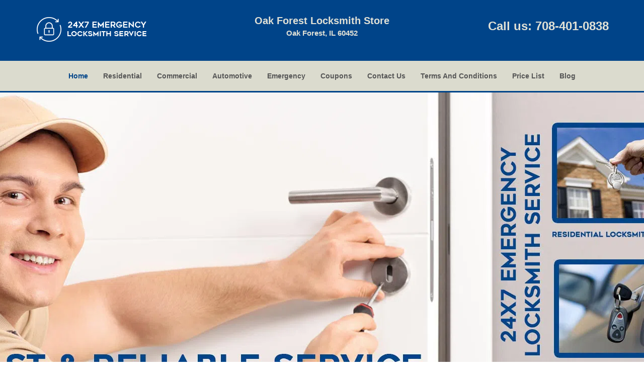

--- FILE ---
content_type: text/html
request_url: https://oakforestlocksmithstore.com/
body_size: 9233
content:
<!DOCTYPE html><html lang="en"><head><meta charset="utf-8"><meta name="viewport" content="width=device-width, initial-scale=1"> <meta name="keywords" content="locksmith, locks, keys, home"/> <meta name="description" content="index Locksmith service in Oak Forest. 24/7 services. Expert solutions for locks &amp; keys. 100% safe &amp; secure from theft /breach. Call: 708-401-"/> <meta name="og:keywords" content="locksmith, locks, keys, home"/><meta name="og:description" content="index Locksmith service in Oak Forest. 24/7 services. Expert solutions for locks &amp; keys. 100% safe &amp; secure from theft /breach. Call: 708-401-"/><meta name="og:title" content="Oak Forest Locksmith Store | Contact Now: 708-401-0838"/><meta name="og:url" content="https://oakforestlocksmithstore.com"/><meta name="og:image" content="https://oakforestlocksmithstore.com/userfiles/Template-L-17/images/Template-L-17-DC-13M/logo-main-dc-13-img.webp"/><meta name="twitter:keywords" content="locksmith, locks, keys, home"/><meta name="twitter:description" content="index Locksmith service in Oak Forest. 24/7 services. Expert solutions for locks &amp; keys. 100% safe &amp; secure from theft /breach. Call: 708-401-"/><meta name="twitter:site" content="oakforestlocksmithstore"/><meta name="twitter:title" content="Oak Forest Locksmith Store | Contact Now: 708-401-0838"/><meta name="twitter:url" content="https://oakforestlocksmithstore.com"/><meta name="twitter:image" content="https://oakforestlocksmithstore.com/userfiles/Template-L-17/images/Template-L-17-DC-13M/logo-main-dc-13-img.webp"/><meta name="twitter:card" content="summery"/><title>Oak Forest Locksmith Store|Contact Now: 708-401-0838</title> <link rel="canonical" href="https://oakforestlocksmithstore.com"> <link rel="icon" href="/userfiles/Template-L-17/files/69.png" type="image/png"> <link rel="preconnect" href="https://fonts.gstatic.com" crossorigin> <link rel="preload" href="fonts/fontawesome-webfont.woff2?v=4.3.0" as="font" type="font/woff2" crossorigin> <link href="https://fonts.googleapis.com/css?family=Open+Sans:800,700,600,400,300&amp;display=swap"><link href="https://fonts.googleapis.com/css?family=Roboto:800,700,600,400,300&amp;display=swap"> <link rel="stylesheet" href="/css/bootstrap.min.css"> <link rel="stylesheet" href="/css/style.min.css"> <link rel="preload" as="image" href="/userfiles/Template-L-17/images/Template-L-17-DC-13M/banner-main-2-dc-13-img.webp"/><link media="print" onload="this.media='all'" href="/css/custom.index.css" rel="stylesheet"/><!--[if lte IE 8]><script src="/scripts/respond-1.1.0.min.js"></script><![endif]--> <!--[if lt IE 9]><script src="/scripts/html5shiv.js"></script><![endif]--> <script type="text/javascript">document.cookie='resolution='+Math.max(screen.width,screen.height)+("devicePixelRatio"in window?","+devicePixelRatio:",1")+'; path=/';</script><script defer type="application/ld+json">{
    "@context": "https://schema.org",
    "@type": "https://oakforestlocksmithstore.com/#localbusiness",
    "name": "Oak Forest Locksmith Store",
    "url": "https://oakforestlocksmithstore.com",
    "logo": "https://oakforestlocksmithstore.com/userfiles/Template-L-17/images/Template-L-17-DC-13M/logo-main-dc-13-img.webp",
    "img": "https://oakforestlocksmithstore.com/userfiles/Template-L-17/images/Template-L-17-DC-13M/banner-main-dc-13-img.webp",
    "description": "index Locksmith service in Oak Forest. 24/7 services. Expert solutions for locks &amp; keys. 100% safe &amp; secure from theft /breach. Call: 708-401-",
    "telephone": "708-401-0838",
    "address": {
        "@type": "PostalAddress",
        "streetAddress": "6210 159th Street Suite: 3",
        "addressLocality": "Oak Forest",
        "addressRegion": "IL",
        "postalCode": "60452",
        "addressCountry": "US"
    },
    "openingHoursSpecification": [
        {
            "@type": "OpeningHoursSpecification",
            "dayOfWeek": [
                "Mon",
                "Tue",
                "Wed",
                "Thu",
                "Fri",
                "Sat",
                "Sun"
            ],
            "opens": "00:00",
            "closes": "23:59"
        }
    ],
    "paymentAccepted": [
        "Cash",
        "Credit Card"
    ],
    "currenciesAccepted": "USD",
    "sameAs": [
        "https://www.facebook.com/pages/Oak-Forest-Locksmith-Store/541737325983654"
    ],
    "areaServed": [
        {
            "@type": "City",
            "name": "Oak Forest"
        }
    ],
    "services": {
        "serviceType": [
            "Residential Locksmith Services",
            "Commercial Locksmith Services",
            "Emergency Locksmith Services",
            "Automotive Locksmith Services"
        ]
    }
}</script></head> <body><section id="header"> <div class="container"><div class="row"> <div class="logo col-sm-4"> <a href="/"><picture class="lazily-loaded-picture"><source srcset="" data-placeholder-srcset="" data-srcset="/userfiles/Template-L-17/images/Template-L-17-DC-13M/logo-main-dc-13-img.webp" type="image/webp" class="lazy-source"><img data-get-size="1" width="226" height="58" src="" data-placeholder-srcset="" class="lazy-img" data-src="/userfiles/Template-L-17/images/Template-L-17-DC-13M/logo-main-dc-13-img.webp" alt="Oak Forest Locksmith Store" data-link="1"></picture></a></div> <div class="header-info col-sm-4 text-center"><span class="h1">Oak Forest Locksmith Store</span> <p>Oak Forest, IL 60452</p></div> <div class="header-contact col-sm-4"><p>Call us: <a href="tel:708-401-0838">708-401-0838</a></p></div></div></div></section> <div id="main-navigation"><div class="container"> <div class="row"><div class="col-sm-12 navigation text-center"> <nav class="navbar navbar-default"><button type="button" class="navbar-toggle collapsed" data-toggle="collapse" data-target="#fixed-collapse-navbar"> <span class="sr-only">Toggle navigation</span> <span class="icon-bar"></span> <span class="icon-bar"></span> <span class="icon-bar"></span></button> <div class="collapse navbar-collapse nav-collapse" id="fixed-collapse-navbar"><ul class="nav navbar-nav"> <li class="active"><a href="/">Home</a></li> <li class=""><a href="/residential-locksmith.html">Residential</a></li> <li class=""><a href="/commercial-locksmith.html">Commercial</a></li> <li class=""><a href="/automotive-locksmith.html">Automotive</a></li> <li class=""><a href="/emergency-locksmith.html">Emergency</a></li> <li class=""><a href="/coupons-locksmith-service.html">Coupons</a></li> <li class=""><a href="/contact-us-locksmith-service.html">Contact Us</a></li> <li class=""><a href="/locksmith-terms-and-conditions.html">Terms And Conditions</a></li> <li class=""><a href="/locksmith-price-list.html">Price List</a></li> <li class="dropdown "><a href="/blog.html" class="dropdown-toggle">Blog</a> <ul class="dropdown-menu" role="menu"> <li><a href="/local-mobile-locksmith.html" class="main">Local Mobile Locksmith</a></li> <li><a href="/emergency-locksmith-services.html" class="main">Emergency Locksmith Services</a></li> <li><a href="/local-locksmith-service.html" class="main">Local Locksmith Service</a></li> <li><a href="/lock-repair-services.html" class="main">Lock Repair Services</a></li> <li><a href="/locksmith-24-hour-service.html" class="main">Locksmith 24 Hour Service</a></li> <li><a href="/locksmith-mobile-service.html" class="main">Locksmith Mobile Service</a></li> <li><a href="/locksmith-near-me.html" class="main">Locksmith Near Me</a></li> <li><a href="/nearest-locksmith.html" class="main">Nearest Locksmith</a></li> <li><a href="/apartment-lockout.html" class="main">Apartment lockout</a></li> <li><a href="/professional-locksmith.html" class="main">Professional Locksmith</a></li> <li><a href="/trusted-locksmith.html" class="main">Trusted Locksmith</a></li> <li><a href="/unlock-service.html" class="main">Unlock Service</a></li> <li><a href="/24-hour-lock-out-service.html" class="main">24 Hour Lock Out Service</a></li> <li><a href="/24-7-emergency-locksmith.html" class="main">24/7 Emergency Locksmith</a></li> <li><a href="/automotive-lockout.html" class="main">Automotive lockout</a></li> <li><a href="/automotive-locksmith0.html" class="main">Automotive locksmith</a></li> <li><a href="/best-locksmith.html" class="main">Best locksmith</a></li> <li><a href="/car-lockout.html" class="main">Car lockout</a></li> <li><a href="/commercial-lockout.html" class="main">Commercial lockout</a></li> <li><a href="/commercial-locksmith0.html" class="main">Commercial locksmith</a></li> <li><a href="/deadbolt-locks.html" class="main">Deadbolt locks</a></li> <li><a href="/emergency-locksmith0.html" class="main">Emergency locksmith</a></li> <li><a href="/lock-change.html" class="main">Lock change</a></li> <li><a href="/lock-out.html" class="main">Lock out</a></li> <li><a href="/locks-rekeyed.html" class="main">Locks rekeyed</a></li> <li><a href="/residential-locksmith0.html" class="main">Residential locksmith</a></li> <li><a href="/locksmith-on-speed-dial.html" class="main">Locksmith on Speed Dial</a></li> <li><a href="/hiring-a-mobile-locksmith.html" class="main">Hiring a Mobile Locksmith</a></li> <li><a href="/local-locksmiths-respond-faster.html" class="main">Local Locksmiths Respond Faster</a></li> <li><a href="/top-reasons-to-choose-us.html" class="main">Top Reasons to Choose Us</a></li> <li><a href="/blog24-hour-locksmith-what-to-expect.html" class="main">24-Hour Locksmith: What to Expect</a></li> <li><a href="/what-emergency-locksmiths-do.html" class="main">What Emergency Locksmiths Do</a></li> <li><a href="/24-7-locksmiths-for-lockouts.html" class="main">24/7 Locksmiths for Lockouts</a></li></ul></li></ul></div></nav></div></div></div></div> <section id="top-banner"><div class="container-fluid"> <div class="row"><div id="banner-slider"> <div id="wrapper"><div class="slider-wrapper theme-default hidden"> <div id="slider" class="nivoSlider" data-effect="random"> <picture class="lazily-loaded-picture"><source srcset="" data-placeholder-srcset="/userfiles/Template-L-17/images/Template-L-17-DC-13M/banner-main-dc-13-img-placeholder.webp" data-srcset="/userfiles/Template-L-17/images/Template-L-17-DC-13M/banner-main-dc-13-img.webp" type="image/webp" class="lazy-source"><img width="1904" height="600" data-no-source="1" data-with-placeholder="1" src="" data-placeholder-srcset="/userfiles/Template-L-17/images/Template-L-17-DC-13M/banner-main-dc-13-img-placeholder.webp" class="lazy-img" data-src="/userfiles/Template-L-17/images/Template-L-17-DC-13M/banner-main-dc-13-img.webp" data-thumb="/userfiles/Template-L-17/images/Template-L-17-DC-13M/banner-main-dc-13-img.webp" alt="logo-image - banner-main-dc-13-img" data-link="1" title="#bslide1"></picture> <picture class="lazily-loaded-picture"><source srcset="" data-placeholder-srcset="/userfiles/Template-L-17/images/Template-L-17-DC-13M/banner-main-2-dc-13-img-placeholder.webp" data-srcset="/userfiles/Template-L-17/images/Template-L-17-DC-13M/banner-main-2-dc-13-img.webp" type="image/webp" class="lazy-source"><img width="1904" height="600" data-no-source="1" data-with-placeholder="1" src="" data-placeholder-srcset="/userfiles/Template-L-17/images/Template-L-17-DC-13M/banner-main-2-dc-13-img-placeholder.webp" class="lazy-img" data-src="/userfiles/Template-L-17/images/Template-L-17-DC-13M/banner-main-2-dc-13-img.webp" data-thumb="/userfiles/Template-L-17/images/Template-L-17-DC-13M/banner-main-2-dc-13-img.webp" alt="logo-image - banner-main-2-dc-13-img" data-link="1" title="#bslide2"></picture></div> <div id="bslide1" class="nivo-html-caption"><div class="container"> <div class="row"></div></div></div> <div id="bslide2" class="nivo-html-caption"><div class="container"> <div class="row"></div></div></div></div></div> <div id="temp-slider" class="in0"> <picture class="lazily-loaded-picture"><source srcset="" data-placeholder-srcset="" data-srcset="/userfiles/Template-L-17/images/Template-L-17-DC-13M/banner-main-2-dc-13-img.webp" type="image/webp" class="lazy-source"><img data-get-size="1" width="1904" height="600" src="" data-placeholder-srcset="" class="lazy-img" data-src="/userfiles/Template-L-17/images/Template-L-17-DC-13M/banner-main-2-dc-13-img.webp" data-thumb="/userfiles/Template-L-17/images/Template-L-17-DC-13M/banner-main-2-dc-13-img.webp" alt="logo-image - banner-main-2-dc-13-img - banner-main-2-dc-13-img" data-link="1" title="#bslide2"></picture></div></div></div></div></section> <section id="content"><div class="container"> <div class="row"><div class="col-sm-9"> <div class="row"><div class="main-content col-sm-12"> <h1 class="in1">Oak Forest Locksmith Store - Locksmith</h1><div class="in2" class="default-h1 old-h1"><strong><a href="https://en.wikipedia.org/wiki/Oak_Forest,_Illinois" target="_blank" rel="noreferrer">Oak Forest, IL</a></strong> &nbsp; <strong><a href="tel:708-401-0838">708-401-0838</a></strong></div> <p>Modern day lock systems are quite in contrast to those deployed in ancient times. While the conventional mechanical variants are still prevalent in the market, there are also more sophisticated variants that are built to withstand external manipulation and any break-in attempts. Thus, along with the locks, the job profile of a locksmith has also undergone a drastic transformation. Basic technical knowledge no longer suffices to meet today’s demands,  as locksmiths are now expected to hold in-depth knowledge, have vast knowhow,  portray superior workmanship, have advanced mathematical and analytical skills and more. Finding competent locksmiths is always a daunting task, but not if you live in <a href="https://google.com/maps/place/Oak+Forest,+IL,+USA/@41.6015538,-87.7891064,13z/data=!3m1!4b1!4m5!3m4!1s0x880e161cf45d32a9:0x75241ddcc4c03505!8m2!3d41.6028116!4d-87.7439384" target="_blank" rel="noreferrer">Oak Forest, IL</a> area. Find the best men for the job at <strong><a href="/">Oak Forest Locksmith Store</a></strong>.</p> <p>We are a premier locksmithing agency and have been in the industry for years. Our profound industry experience has only strengthened our bases and enabled us to evolve continuously to keep pace with the rising customer expectations. Right from our technicians to our infrastructure, we strive to keep ourselves updated and in sync with the latest advancements in the locksmithing industry. Our commitment to delivering the best services, affordability and 24/7 availability has made us the community’s go-to locksmith.</p> <h2>Trained and seasoned locksmiths:</h2> <p>Each one of our team members is picked through a careful selection process, where their educational background, relevant experience, certifications, skills and their technical knowhow are tested. After we handpick the best men for the job, we further enhance their skillset by exposing them to rigorous training sessions, hands-on exposure, workshops, seminars, conferences and more, so that they are capable of meeting the demanding needs of consumers. We also have established a strict code of ethics that all our technicians are expected to abide by. This ensures that they uphold integrity, confidentiality and privacy of clients in the execution of their duties.</p> <h2>Comprehensive range of services:</h2> <p><picture class="lazily-loaded-picture"><source srcset="" data-placeholder-srcset="" data-srcset="/userfiles/Template-L-17/images/Template-L-17-DC-13M/home-cont-dc-13-img.webp" type="image/webp" class="lazy-source"><img alt="Oak Forest Locksmith Store Oak Forest, IL 708-401-0838" width="350px" height="233px" src="" data-placeholder-srcset="" class="lazy-img in3" data-src="/userfiles/Template-L-17/images/Template-L-17-DC-13M/home-cont-dc-13-img.webp" title="Oak Forest Locksmith Store Oak Forest, IL 708-401-0838"></picture>At Oak Forest Locksmith Store, we believe in providing an all-inclusive range of services that will entitle you to receive an entire spectrum of locksmithing services under one roof. We provide:</p> <ul> <li><strong>A wide range of locks</strong> : We’ve teamed up with top international manufacturers and have procured the best quality locks for your property. From Grade 1 locks for your commercial property to simpler locks for your mailbox, we’ve got it all.</li> <li><strong>Rekeying service</strong> :  Lost your keys? Do you suspect someone has stolen them? Don’t discard your locks for we can rekey them at a cost-effective price and provide a new set of keys.</li> <li><strong>Key cutting</strong> : From high-security keys to transponder keys to standard variants, we’ve got the latest, cutting-edge key cutting machinery and computerized equipment to precision-craft just about any key.</li> <li><strong>Security consultation</strong> : Are you worried about the current state of your security? We provide consultations that will enlighten you of the same and suggest measures for improvement.</li> <li><strong>Lockout assistance</strong> : Locked out of your car or home? Our experts can help you regain access in no time at all. Our unlock solutions are damage-free and available 24/7.</li> <li><strong>All types of locks repaired</strong> : Locks get worn down with time, but a regular tune-up can fix them and restore them to normalcy. Be it physical damage or wear and tear, we can repair locks in any condition.</li> <li><strong>Eviction services</strong> :  Have you evicted a tenant from your property? If so, you need to upgrade your security right away. Our eviction service handles rekeying/replacement of all the locks in your property.</li> <li><strong>Automotive locksmithing</strong> : Locks &amp; keys can also be found in vehicles, and as such, require expert handling. Our locksmiths can make car keys, fix ignition problems, unlock locked trunks and more.</li></ul> <p>We offer all this and a lot more. For more details, you can always get in touch with our representatives.</p> <h2>Quick response time and serviceability:</h2> <p>When you require a locksmith’s assistance at once or are looking for someone to bail you out of an unprecedented emergency, you need to get in touch with a reliable, competent locksmith right away. We offer one of the fastest response times in the region, because we know how every passing moment only adds on to your woes. Once we receive your call, the dispatcher will then direct the request to a mobile van nearest to your location which will reach you in less than 15-20 minutes, no matter where you are in and around Oak Forest. All our vans are loaded with cutting-edge equipment, the latest locks, key blanks, spares, and other components that enable us to do the job onsite.</p> <p>Oak Forest Locksmith Store is a renowned firm that provides comprehensive automotive, residential, commercial and emergency locksmith services. The firm commenced operations decades ago and from humble beginnings, it has now grown to a massive scale offering a wide range of solutions across various sectors. Today, the firm boasts of a huge client base that include prominent businesses, industries, commercial spaces and a majority of the residents in <a href="https://city-data.com/city/Oak-Forest-Illinois.html" target="_blank" rel="noreferrer">Oak Forest, IL</a> area. The fame and success garnered over the years did not come easy. It took dedication, a zest for the profession, commitment to serve the community and a relentless drive to better ourselves in every aspect to get where we are today. Our teams of professional locksmiths have worked tirelessly towards our goal of providing 100% customer satisfaction and ensuring provision of superior levels of service. From the men we hire, to the products we sell to the tools we use, we strive to attain perfection in everything.  Beyond doubt, the success that followed was evident.</p> <h2>Why should you trust us?</h2> <ul> <li><strong>We’re always available</strong> : You might run into a lock &amp; key emergency at any time – and during those critical moments, you need someone to help you. You can schedule an appointment beforehand or even hire us at a moment’s notice. We’re available 24/7, on all days.</li> <li><strong>We have very high standards:</strong> When you hire us, you can expect to receive only the best levels of service. Shoddy work, poor-quality products or incompetency is something you’ll never have to deal with when you’ve hired us for the job</li> <li><strong>Affordable pricing scheme:</strong> Unlike others, we believe in offering value-for-money services i.e. our customers only pay a baseline fee for the services. There are no hidden costs involved and we always provide upfront prices to ensure that work commences after we’ve reached a mutual agreement.</li> <li><strong>Doorstep services provided:</strong> You won’t have to go the distance to get a lock fixed or a key duplicated. Call us and we’ll arrive at your location. Being a mobile service, we can reach all areas in <a href="https://bing.com/maps?q=Oak+Forest%2c+IL&amp;FORM=HDRSC4" target="_blank" rel="noreferrer">Oak Forest, IL</a> and provide doorstep solutions at no added convenience fees.</li></ul> <p>Why settle for less, when you can hire the best? Get in touch with Oak Forest Locksmith Store today for all your locksmithing needs.</p> <h2 class="in4"><strong>We Provide Locksmith in the following zip codes.</strong></h2> <p class="in5"><a href="/locksmith-60452.html">60452</a></p></div></div></div> <div id="sidebar" class="col-sm-3 T2Hanimate" data-offset="90%" data-animation="fadeInLeft"><div class="row"> <div class="sidebar-block col-xs-12"><div class="sidebar-content"><p class="in5"><span class="in7"><span class="in8"><a href="/commercial-locksmith.html">Commercial Locksmith Services</a></span></span></p> <p class="in5"><strong><a href="/commercial-locksmith.html"><picture class="lazily-loaded-picture"><source srcset="" data-placeholder-srcset="" data-srcset="/userfiles/Template-L-17/images/Template-L-17-DC-13M/com-dc-13-hom-img.webp" type="image/webp" class="lazy-source"><img alt="Oak Forest Locksmith Store Oak Forest, IL 708-401-0838 - com-dc-13-hom-img" width="230px" height="230px" src="" data-placeholder-srcset="" class="lazy-img in10" data-src="/userfiles/Template-L-17/images/Template-L-17-DC-13M/com-dc-13-hom-img.webp" title="Oak Forest Locksmith Store Oak Forest, IL 708-401-0838"></picture></a></strong></p></div></div> <div class="sidebar-block col-xs-12"><div class="sidebar-content"><a href="/automotive-locksmith.html"><div class="reversed-h default-h2 old-h2 in11">Automotive Locksmith Services</div></a> <p class="in5"><strong><a href="/automotive-locksmith.html"><picture class="lazily-loaded-picture"><source srcset="" data-placeholder-srcset="" data-srcset="/userfiles/Template-L-17/images/Template-L-17-DC-13M/aut-dc-13-hom-img.webp" type="image/webp" class="lazy-source"><img alt="Oak Forest Locksmith Store Oak Forest, IL 708-401-0838 - aut-dc-13-hom-img" width="230px" height="230px" src="" data-placeholder-srcset="" class="lazy-img in13" data-src="/userfiles/Template-L-17/images/Template-L-17-DC-13M/aut-dc-13-hom-img.webp" title="Oak Forest Locksmith Store Oak Forest, IL 708-401-0838"></picture></a></strong></p></div></div> <div class="sidebar-block col-xs-12"><div class="sidebar-content"> <p class="in5"> </p> <p class="in5"><span class="in7"><a href="/emergency-locksmith.html">Emergency Locksmith Services</a></span></p> <p class="in5"><a href="/emergency-locksmith.html"><picture class="lazily-loaded-picture"><source srcset="" data-placeholder-srcset="" data-srcset="/userfiles/Template-L-17/images/Template-L-17-DC-13M/emr-dc-13-hom-img.webp" type="image/webp" class="lazy-source"><img alt="Oak Forest Locksmith Store Oak Forest, IL 708-401-0838 - emr-dc-13-hom-img" width="230px" height="230px" src="" data-placeholder-srcset="" class="lazy-img in18" data-src="/userfiles/Template-L-17/images/Template-L-17-DC-13M/emr-dc-13-hom-img.webp" title="Oak Forest Locksmith Store Oak Forest, IL 708-401-0838"></picture></a></p></div></div> <div class="sidebar-block col-xs-12"><div class="sidebar-content"> <p class="in5"> </p> <p class="in5"><span class="in21"><a href="/contact-us-locksmith-service.html">Click Here To Get A Free Quote</a></span></p> <p class="in5"><a href="/contact-us-locksmith-service.html"><picture class="lazily-loaded-picture"><source srcset="" data-placeholder-srcset="" data-srcset="/userfiles/Template-L-17/images/Template-L-17-DC-13M/qt-dc-13-img.webp" type="image/webp" class="lazy-source"><img alt="Oak Forest Locksmith Store Oak Forest, IL 708-401-0838 - qt-dc-13-img" width="200px" height="185px" src="" data-placeholder-srcset="" class="lazy-img in23" data-src="/userfiles/Template-L-17/images/Template-L-17-DC-13M/qt-dc-13-img.webp" title="Oak Forest Locksmith Store Oak Forest, IL 708-401-0838"></picture></a></p></div></div> <div class="sidebar-block col-xs-12"><div class="sidebar-content"><p class="in5"><span class="in21"><a href="/">Click Here To Contact Us</a></span></p> <div class="in2"><a href="/contact-us-locksmith-service.html"><picture class="lazily-loaded-picture"><source srcset="" data-placeholder-srcset="" data-srcset="/userfiles/Template-L-17/images/Template-L-17-DC-13M/call-dc-13-img.webp" type="image/webp" class="lazy-source"><img alt="Oak Forest Locksmith Store Oak Forest, IL 708-401-0838 - call-dc-13-img" width="100px" height="123px" src="" data-placeholder-srcset="" class="lazy-img in27" data-src="/userfiles/Template-L-17/images/Template-L-17-DC-13M/call-dc-13-img.webp" title="Oak Forest Locksmith Store Oak Forest, IL 708-401-0838"></picture></a></div> <a href="tel:708-401-0838"><div class="reversed-h default-h2 old-h2 in28">708-401-0838</div></a></div></div> <div class="sidebar-block col-xs-12"><div class="sidebar-content"> <p class="in5"> </p> <p class="in5"><span class="in21"><a href="/residential-locksmith.html">Residential Locksmith</a></span></p> <p class="in5"><a href="/residential-locksmith.html"><picture class="lazily-loaded-picture"><source srcset="" data-placeholder-srcset="" data-srcset="/userfiles/Template-L-17/images/Template-L-17-DC-13M/lk-dc-13-img.webp" type="image/webp" class="lazy-source"><img width="212" height="141" alt="Oak Forest Locksmith Store Oak Forest, IL 708-401-0838 - lk-dc-13-img" src="" data-placeholder-srcset="" class="lazy-img" data-src="/userfiles/Template-L-17/images/Template-L-17-DC-13M/lk-dc-13-img.webp" title="Oak Forest Locksmith Store Oak Forest, IL 708-401-0838"></picture></a></p></div></div> <div class="sidebar-block col-xs-12"><div class="sidebar-content"> <p class="in5"> </p> <p class="in5"><span class="in21"><a href="/commercial-locksmith.html">Commercial Locksmith</a></span></p> <p class="in5"><a href="/commercial-locksmith.html"><picture class="lazily-loaded-picture"><source srcset="" data-placeholder-srcset="" data-srcset="/userfiles/Template-L-17/images/Template-L-17-DC-13M/hi-sec-dc-13-img.webp" type="image/webp" class="lazy-source"><img alt="Oak Forest Locksmith Store Oak Forest, IL 708-401-0838 - hi-sec-dc-13-img" width="212px" height="141px" src="" data-placeholder-srcset="" class="lazy-img in37" data-src="/userfiles/Template-L-17/images/Template-L-17-DC-13M/hi-sec-dc-13-img.webp" title="Oak Forest Locksmith Store Oak Forest, IL 708-401-0838"></picture></a></p></div></div> <div class="sidebar-block col-xs-12"><div class="sidebar-content"> <p class="in5"> </p> <p class="in5"><span class="in7">Our Customer Reviews</span></p> <p class="in5"><span class="in7"><picture class="lazily-loaded-picture"><source srcset="" data-placeholder-srcset="" data-srcset="/userfiles/Template-L-17/images/Template-L-17-DC-13M/5stars.webp" type="image/webp" class="lazy-source"><img width="350" height="63" alt="Oak Forest Locksmith Store Oak Forest, IL 708-401-0838 - 5stars" src="" data-placeholder-srcset="" class="lazy-img" data-src="/userfiles/Template-L-17/images/Template-L-17-DC-13M/5stars.webp" title="Oak Forest Locksmith Store Oak Forest, IL 708-401-0838"></picture></span></p></div></div></div></div></div></div></section> <div id="about-images"><div class="container"> <div class="row"><div class="col-sm-3 text-center"> <div class="aboutbox"><div class="about-images"> <a href="/residential-locksmith.html"><picture class="lazily-loaded-picture"><source srcset="" data-placeholder-srcset="" data-srcset="/userfiles/Template-L-17/images/Template-L-17-DC-13M/res-hom-dc-13-img.webp" type="image/webp" class="lazy-source"><img data-get-size="1" width="128" height="128" src="" data-placeholder-srcset="" class="lazy-img" data-src="/userfiles/Template-L-17/images/Template-L-17-DC-13M/res-hom-dc-13-img.webp" alt="logo-image - res-hom-dc-13-img" data-link="1" title=""></picture></a></div> <a href="/residential-locksmith.html" class="default-h2 old-h2 reversed-anchor"><h2 class="reversed-h">Residential Locksmith</h2></a> <p><a href="/residential-locksmith.html">Read More</a></p></div></div> <div class="col-sm-3 text-center"><div class="aboutbox"> <div class="about-images"> <a href="/commercial-locksmith.html"><picture class="lazily-loaded-picture"><source srcset="" data-placeholder-srcset="" data-srcset="/userfiles/Template-L-17/images/Template-L-17-DC-13M/com-hom-dc-13-img.webp" type="image/webp" class="lazy-source"><img data-get-size="1" width="128" height="128" src="" data-placeholder-srcset="" class="lazy-img" data-src="/userfiles/Template-L-17/images/Template-L-17-DC-13M/com-hom-dc-13-img.webp" alt="logo-image - com-hom-dc-13-img" data-link="1" title=""></picture></a></div> <a href="/commercial-locksmith.html" class="default-h2 old-h2 reversed-anchor"><h2 class="reversed-h">Commercial Locksmith</h2></a> <p><a href="/commercial-locksmith.html">Read More</a></p></div></div> <div class="col-sm-3 text-center"><div class="aboutbox"> <div class="about-images"> <a href="/automotive-locksmith.html"><picture class="lazily-loaded-picture"><source srcset="" data-placeholder-srcset="" data-srcset="/userfiles/Template-L-17/images/Template-L-17-DC-13M/aut-hom-dc-13-img.webp" type="image/webp" class="lazy-source"><img data-get-size="1" width="128" height="128" src="" data-placeholder-srcset="" class="lazy-img" data-src="/userfiles/Template-L-17/images/Template-L-17-DC-13M/aut-hom-dc-13-img.webp" alt="logo-image - aut-hom-dc-13-img" data-link="1" title=""></picture></a></div> <a href="/automotive-locksmith.html" class="default-h2 old-h2 reversed-anchor"><h2 class="reversed-h">Automotive Locksmith</h2></a> <p><a href="/automotive-locksmith.html">Read More</a></p></div></div> <div class="col-sm-3 text-center"><div class="aboutbox"> <div class="about-images"> <a href="/emergency-locksmith.html"><picture class="lazily-loaded-picture"><source srcset="" data-placeholder-srcset="" data-srcset="/userfiles/Template-L-17/images/Template-L-17-DC-13M/emer-dc-13-img.webp" type="image/webp" class="lazy-source"><img data-get-size="1" width="128" height="128" src="" data-placeholder-srcset="" class="lazy-img" data-src="/userfiles/Template-L-17/images/Template-L-17-DC-13M/emer-dc-13-img.webp" alt="logo-image - emer-dc-13-img" data-link="1" title=""></picture></a></div> <a href="/emergency-locksmith.html" class="default-h2 old-h2 reversed-anchor"><h2 class="reversed-h">Emergency Locksmith</h2></a> <p><a href="/emergency-locksmith.html">Read More</a></p></div></div></div></div></div> <div id="expect"><div class="container"> <div class="row"><div class="col-sm-12"> <h3>Things To Check / Ask When You Calling To Request A Locksmith</h3> <div class="seperator"> <hr></div> <ul><li>Reliable and Responsive Locksmith Services</li> <li>Customer Satisfaction at its Finest</li> <li>If they have Warranty on the job &amp; parts</li> <li>If the Locksmith is a local company</li> <li>If the Locksmith License Bonded &amp; insured</li> <li>If the Locksmith available 24 Hours</li> <li>If Locksmith provide same day service</li> <li>If Locksmith doing a Free Quotation</li> <li>If Locksmith provide Emergency Service</li> <li>No extra cost for holidays and weekend</li> <li>Prompt and Responsive Locksmith</li> <li>Courteous Customer Agents</li></ul></div></div></div></div> <section id="client-logos"><div class="container"> <div class="row"><div id="client-logo-slider" class="text-center"> <div class="item"><a href="#"> <picture class="lazily-loaded-picture"><source srcset="" data-placeholder-srcset="" data-srcset="/userfiles/Template-L-17/images/Template-L-17-DC-13M/comb-lock-set-1-img-001.webp" type="image/webp" class="lazy-source"><img data-get-size="1" width="130" height="130" src="" data-placeholder-srcset="" class="lazy-img" data-src="/userfiles/Template-L-17/images/Template-L-17-DC-13M/comb-lock-set-1-img-001.webp" alt="logo-image" title="logo-image" data-link="1"></picture></a></div> <div class="item"><a href="#"> <picture class="lazily-loaded-picture"><source srcset="" data-placeholder-srcset="" data-srcset="/userfiles/Template-L-17/images/Template-L-17-DC-13M/comb-lock-set-1-img-002.webp" type="image/webp" class="lazy-source"><img data-get-size="1" width="130" height="130" src="" data-placeholder-srcset="" class="lazy-img" data-src="/userfiles/Template-L-17/images/Template-L-17-DC-13M/comb-lock-set-1-img-002.webp" alt="logo-image - comb-lock-set-1-img-002" title="logo-image" data-link="1"></picture></a></div> <div class="item"><a href="#"> <picture class="lazily-loaded-picture"><source srcset="" data-placeholder-srcset="" data-srcset="/userfiles/Template-L-17/images/Template-L-17-DC-13M/comb-lock-set-1-img-003.webp" type="image/webp" class="lazy-source"><img data-get-size="1" width="130" height="130" src="" data-placeholder-srcset="" class="lazy-img" data-src="/userfiles/Template-L-17/images/Template-L-17-DC-13M/comb-lock-set-1-img-003.webp" alt="logo-image - comb-lock-set-1-img-003" title="logo-image" data-link="1"></picture></a></div> <div class="item"><a href="#"> <picture class="lazily-loaded-picture"><source srcset="" data-placeholder-srcset="" data-srcset="/userfiles/Template-L-17/images/Template-L-17-DC-13M/comb-lock-set-1-img-004.webp" type="image/webp" class="lazy-source"><img data-get-size="1" width="130" height="130" src="" data-placeholder-srcset="" class="lazy-img" data-src="/userfiles/Template-L-17/images/Template-L-17-DC-13M/comb-lock-set-1-img-004.webp" alt="logo-image - comb-lock-set-1-img-004" title="logo-image" data-link="1"></picture></a></div> <div class="item"><a href="#"> <picture class="lazily-loaded-picture"><source srcset="" data-placeholder-srcset="" data-srcset="/userfiles/Template-L-17/images/Template-L-17-DC-13M/comb-lock-set-1-img-005.webp" type="image/webp" class="lazy-source"><img data-get-size="1" width="130" height="130" src="" data-placeholder-srcset="" class="lazy-img" data-src="/userfiles/Template-L-17/images/Template-L-17-DC-13M/comb-lock-set-1-img-005.webp" alt="logo-image - comb-lock-set-1-img-005" title="logo-image" data-link="1"></picture></a></div> <div class="item"><a href="#"> <picture class="lazily-loaded-picture"><source srcset="" data-placeholder-srcset="" data-srcset="/userfiles/Template-L-17/images/Template-L-17-DC-13M/comb-lock-set-1-img-006.webp" type="image/webp" class="lazy-source"><img data-get-size="1" width="130" height="130" src="" data-placeholder-srcset="" class="lazy-img" data-src="/userfiles/Template-L-17/images/Template-L-17-DC-13M/comb-lock-set-1-img-006.webp" alt="logo-image - comb-lock-set-1-img-006" title="logo-image" data-link="1"></picture></a></div> <div class="item"><a href="#"> <picture class="lazily-loaded-picture"><source srcset="" data-placeholder-srcset="" data-srcset="/userfiles/Template-L-17/images/Template-L-17-DC-13M/comb-lock-set-1-img-007.webp" type="image/webp" class="lazy-source"><img data-get-size="1" width="130" height="130" src="" data-placeholder-srcset="" class="lazy-img" data-src="/userfiles/Template-L-17/images/Template-L-17-DC-13M/comb-lock-set-1-img-007.webp" alt="logo-image - comb-lock-set-1-img-007" title="logo-image" data-link="1"></picture></a></div> <div class="item"><a href="#"> <picture class="lazily-loaded-picture"><source srcset="" data-placeholder-srcset="" data-srcset="/userfiles/Template-L-17/images/Template-L-17-DC-13M/comb-lock-set-1-img-008.webp" type="image/webp" class="lazy-source"><img data-get-size="1" width="130" height="130" src="" data-placeholder-srcset="" class="lazy-img" data-src="/userfiles/Template-L-17/images/Template-L-17-DC-13M/comb-lock-set-1-img-008.webp" alt="logo-image - comb-lock-set-1-img-008" title="logo-image" data-link="1"></picture></a></div> <div class="item"><a href="#"> <picture class="lazily-loaded-picture"><source srcset="" data-placeholder-srcset="" data-srcset="/userfiles/Template-L-17/images/Template-L-17-DC-13M/comb-lock-set-1-img-009.webp" type="image/webp" class="lazy-source"><img data-get-size="1" width="130" height="130" src="" data-placeholder-srcset="" class="lazy-img" data-src="/userfiles/Template-L-17/images/Template-L-17-DC-13M/comb-lock-set-1-img-009.webp" alt="logo-image - comb-lock-set-1-img-009" title="logo-image" data-link="1"></picture></a></div></div></div></div></section> <div id="google-map"><div class="container"> <div class="row"><div class="company-info col-sm-4"> <div class="contact-us"><h3>Get in touch</h3> <p></p><p>Oak Forest Locksmith Store</p> <div class="footer-icon"><div class="row"> <div class="col-sm-12"><h3 id="address">Address</h3> <div class="address"> <p>We provide Locksmith Service</p> <p>in Oak Forest, IL 60452</p></div> <h3 id="phone">Phone</h3> <p><a href="tel:708-401-0838">708-401-0838</a></p> <h3 id="mail">E-mail</h3> <p><a href="#" class="email-anchor" data-name="info" data-domain="oakforestlocksmithstore.com">info[at]oakforestlocksmithstore.com</a></p></div></div></div></div></div> <div class="htmlcontactform col-sm-4"><h3>How Can We Help?</h3><form name="htmlcontactus" method="post" class="contact-form htmlform" id="htmlcontactForm"><p>Please fill out the form below and we will contact you back shortly</p><div class="messageBox"></div><input type="text" placeholder="Name" name="cname" size="30" id="contactus-name" class="required form-control" value="" title="Name Field required"><br><input type="text" placeholder="Email" name="cemail" size="30" id="contactus-email" class="required email form-control" title="Email Field required" value=""><br><input type="text" placeholder="Phone" name="cphone" size="30" id="contactus-phone" pattern="[0-9\-\_]+" class="required form-control" value="" title="Phone Field required"><br><div class="clr"></div><textarea name="cmessage" rows="4" placeholder="Message" class="required form-control" id="contactus-message" title="Message Field require"></textarea><br><script type="text/javascript">(function(){if(window.drawOnBootInitialized){return;}
window.drawOnBootInitialized=true;if(typeof drawOnBoot==='function'){let drawOnBootExecuted=false;const originalDrawOnBoot=drawOnBoot;drawOnBoot=function(){if(drawOnBootExecuted){return;}
drawOnBootExecuted=true;originalDrawOnBoot.apply(this,arguments);};}
document.addEventListener('DOMContentLoaded',function(event){if(typeof drawOnBoot==='function'){drawOnBoot();}});})();</script><div class="BotRecaptcha"></div><br> <input type="hidden" class="cp" name="captcha" value=""><input type="submit" name="submit1" value="Submit"> <input type="hidden" name="action" value="sendhtmlform" class="submit"></form></div> <div class="map col-sm-4"><h3>Google Map</h3> <picture class="lazily-loaded-picture"><source srcset="" data-placeholder-srcset="" data-srcset="/userfiles/Template-L-17/images/Map/oak-forest-il.webp" type="image/webp" class="lazy-source"><img width="420" height="360" class="lazy-img map-image" alt="logo-image - oak-forest-il" src="" data-placeholder-srcset="" data-src="/userfiles/Template-L-17/images/Map/oak-forest-il.webp" data-link="1" title=""></picture></div></div></div></div> <div id="add-banner"><div class="container"> <div class="row"><div class="col-sm-12"> <div class="add-banner-images"> <a href="/automotive-locksmith.html"> <picture class="lazily-loaded-picture"><source srcset="" data-placeholder-srcset="" data-srcset="/userfiles/Template-L-17/images/Template-L-17-DC-13M/foot-bg-dc-13-img.webp" type="image/webp" class="lazy-source"><img data-get-size="1" width="1200" height="400" src="" data-placeholder-srcset="" class="lazy-img" data-src="/userfiles/Template-L-17/images/Template-L-17-DC-13M/foot-bg-dc-13-img.webp" alt="logo-image - foot-bg-dc-13-img" data-link="1"></picture></a></div></div></div></div></div> <section id="footer" class="mobile-pb80"><div class="container"> <div class="row"><div class="col-sm-12 text-center footer_text"> <p>Oak Forest Locksmith Store | Hours: Monday through Sunday, All day</p> <p>Phone: <a href="tel:708-401-0838">708-401-0838</a> <a href="https://oakforestlocksmithstore.com">https://oakforestlocksmithstore.com</a></p> <p>Oak Forest, IL 60452 (Dispatch Location)</p> <p class="in5"><a href="/">Home</a> | <a href="/residential-locksmith.html">Residential</a> | <a href="/commercial-locksmith.html">Commercial</a> | <a href="/automotive-locksmith.html">Automotive</a> | <a href="/emergency-locksmith.html">Emergency</a> | <a href="/coupons-locksmith-service.html">Coupons</a> | <a href="/contact-us-locksmith-service.html">Contact Us</a></p> <p class="in5"><a href="/locksmith-terms-and-conditions.html">Terms &amp; Conditions</a> | <a href="/locksmith-price-list.html">Price List</a>| <a href="/site-map.html">Site-Map</a>| <a href="/seo-links-seo-links.html">Links</a></p> <p class="in45">Copyright <strong>©</strong> Oak Forest Locksmith Store 2016 - 2026. All rights reserved</p></div></div></div></section> <a id="back-to-top" href="#header" class="text-center" aria-label="back to top"><i class="fa fa-arrow-up"></i><span class="d-none">top</span></a> <div class="call-support show-mobile"><a href="tel:+17084010838" class="btn"><i class="fa fa-phone"></i> Call</a></div> <style type="text/css"></style> <script defer type="text/javascript" src="/scripts/jquery-1.12.4.min.js"></script> <script defer type="text/javascript" src="/scripts/wow.js"></script> <script defer type="text/javascript" src="/scripts/bootstrap.min.js"></script> <script defer type="text/javascript" src="/scripts/owl.carousel.js"></script> <script defer type="text/javascript" src="/scripts/jquery.prettyPhoto.js"></script> <script defer type="text/javascript" src="/scripts/waypoints.js"></script> <script defer type="text/javascript" src="/scripts/jquery.nivo.slider.js"></script> <script defer type="text/javascript" src="/scripts/jquery.validate.js"></script> <script defer type="text/javascript" src="/scripts/custom.js"></script><iframe class="fb-frame" src="https://www.facebook.com/plugins/share_button.php?href=https%3A%2F%2Fwww.facebook.com%2Fpages%2FOak-Forest-Locksmith-Store%2F541737325983654&layout&size&width=0&height=0&appId" width="0" height="0" scrolling="no" frameborder="0" allowfullscreen="true" target="_top" allow="autoplay; clipboard-write; encrypted-media; picture-in-picture"></iframe><script defer type="text/javascript" src="/scripts/index.js"></script></body></html>